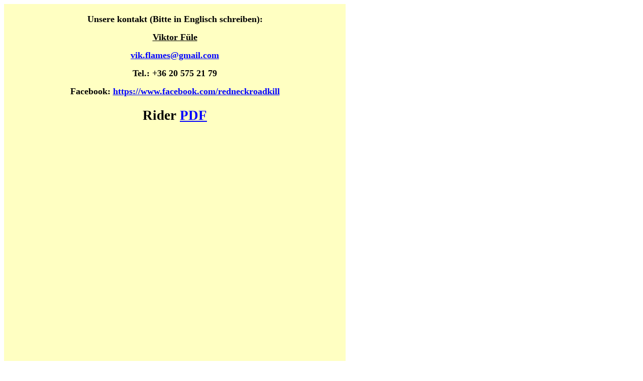

--- FILE ---
content_type: text/html
request_url: https://www.redneckroadkill.eu/redneck/html/kapcsolat_de.html
body_size: 2778
content:
<!DOCTYPE html PUBLIC "-//W3C//DTD XHTML 1.0 Transitional//EN" "https://www.w3.org/TR/xhtml1/DTD/xhtml1-transitional.dtd">
<html xmlns="https://www.w3.org/1999/xhtml">
<head>
<title>Redneck Roadkill</title>
<link rel="shortcut icon" href="favicon.ico" >                                       <!--ha csinálsz favicont, akkor ez jeleníti meg-->
<link rel="icon" href="menu/favicon.gif" type="image/gif" >                          <!--és ha esetleg animált gif az ikon, akkor ettől fog mozogni-->
<meta https-equiv="Content-Type" content="text/html; charset=windows-1250">          <!--ez is kell-->
<meta https-equiv="Content-Type" content="text/html; charset=iso-8859-2">            <!--ez is-->
<meta name="content-language" content="hu">                                         <!--jé, ezt sem rakta bele a DW-->
<meta name="Content-Script-Type" content="text/javascript">                          <!--ki tudja, lehet hogy használjátok majd az oldalon-->
<meta name="identifier-url" content="www.redneckroadkill.eu">
<meta name="publisher" content="Redneck Roadkill">
<meta name="copyright" content="Redneck Roadkill">
<meta name="public" content="yes">                                                    <!--publikus a tartalom? igen -->
<meta name="revisit-after" content="7 days">
<meta name="robots" content="INDEX,FOLLOW">
<meta name="Description" content="Redneck Roadkill">
<meta name="KeyWords" content="redneck roadkill, rockabilly, country, western, redneck, confederate, bbq, pickup, truck, roadkill ">  <!--ezt egészítsd ki, ez a keresőrobotoknak van-->





<style type="text/css">
.bio1 {
	color: #000;
	background-repeat: repeat;
}
.bio1tdh3   {
	background-image: url(../foto/sarga.png);
	font-size: 12px;
}
</style>
</head>

<body link="blue" vlink="Purple" alink="Red">
<table width="680" border="0" cellpadding="0" cellspacing="0">
  <tr align="center" valign="top">
    <td width="494" class="bio1tdh3"><table width="100%" height="831" border="0" align="right" cellpadding="0" cellspacing="5">
      <tr align="left">
        <td height="821" align="center" valign="top"><h2 class="bio1">Unsere kontakt (Bitte in Englisch schreiben):
        </h2>


           <U><h2>Viktor F�le</h2></U>
          <h2><a href="mailto:vik.flames@gmail.com">vik.flames@gmail.com</a></h2>
          <h2>Tel.: +36 20 575 21 79          </h2>
          <h2>Facebook: <a href="https://www.facebook.com/redneckroadkill" target="_blank">https://www.facebook.com/redneckroadkill</a></h2>
            <h2>
          <Font Size="+1"><h2>Rider  <a href="../foto/RedneckRoadkill_Rider_Full_eng_2025.pdf">PDF</a> </h2>
          <p>&nbsp;</p></td></Font>
      </tr>
    </table></td>
  </tr>
</table>
</body>
</html>
